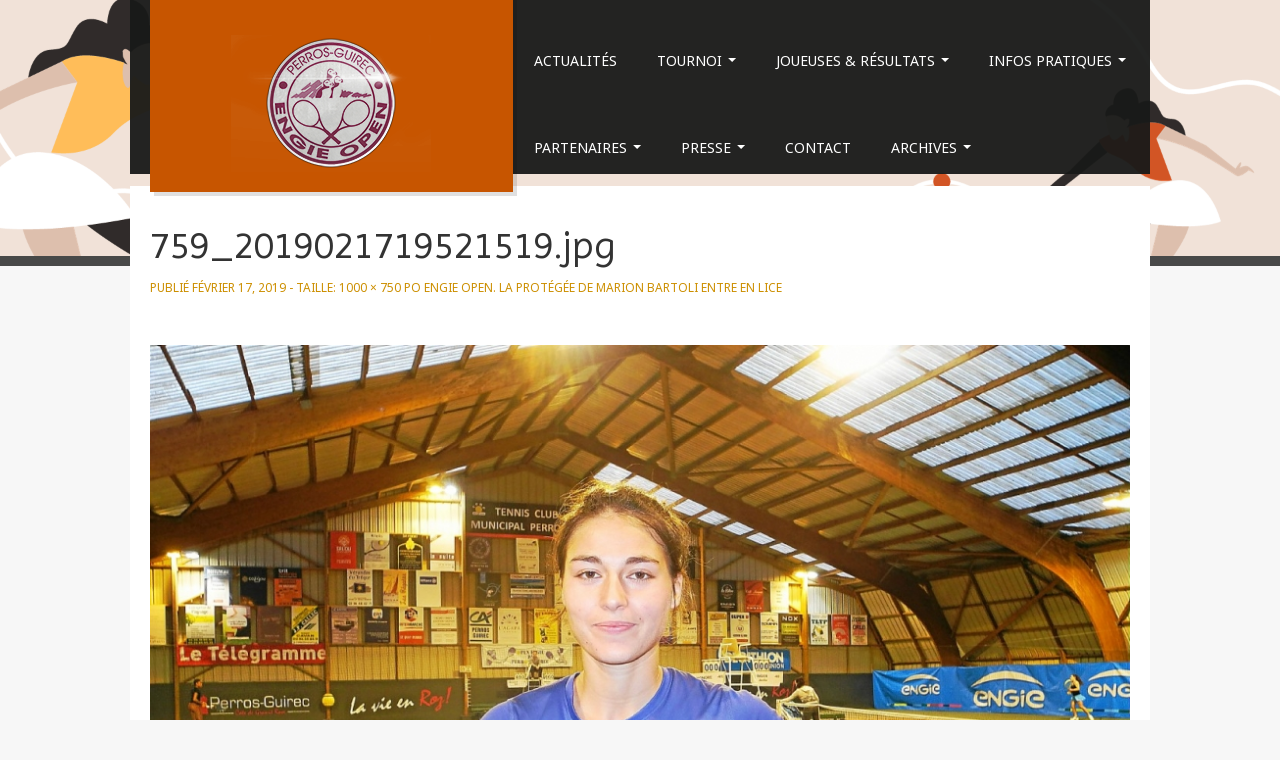

--- FILE ---
content_type: text/html; charset=UTF-8
request_url: http://tournoi-perros-guirec.com/engie-open-la-protegee-de-marion-bartoli-entre-en-lice/759_2019021719521519-jpg/
body_size: 9377
content:
<!DOCTYPE html>
<!--[if lt IE 7]>
<html class="ie ie6 lte9 lte8 lte7" lang="fr-FR">
<![endif]-->
<!--[if IE 7]>
<html class="ie ie7 lte9 lte8 lte7" lang="fr-FR">
<![endif]-->
<!--[if IE 8]>
<html class="ie ie8 lte9 lte8" lang="fr-FR">
<![endif]-->
<!--[if IE 9]>
<html class="ie ie9" lang="fr-FR">
<![endif]-->
<!--[if gt IE 9]>
<html lang="fr-FR"> <![endif]-->
<!--[if !IE]><!-->
<html lang="fr-FR">
<!--<![endif]-->
<head>
	<meta charset="UTF-8"/>
	<meta name="viewport" content="initial-scale=1.0; maximum-scale=3.0; width=device-width"/>

	<link rel="profile" href="http://gmpg.org/xfn/11"/>
	<link rel="pingback" href="http://tournoi-perros-guirec.com/xmlrpc.php"/>

	<!-- IE6-8 support of HTML5 elements -->
	<!--[if lt IE 9]>
	<script src="http://tournoi-perros-guirec.com/wp-content/themes/fine/inc/js/html5.js" type="text/javascript"></script>
	<![endif]-->

	<meta name='robots' content='index, follow, max-image-preview:large, max-snippet:-1, max-video-preview:-1' />

	<!-- This site is optimized with the Yoast SEO plugin v21.6 - https://yoast.com/wordpress/plugins/seo/ -->
	<title>759_2019021719521519.jpg - Engie Open :: Perros-Guirec</title>
	<link rel="canonical" href="http://tournoi-perros-guirec.com/engie-open-la-protegee-de-marion-bartoli-entre-en-lice/759_2019021719521519-jpg/" />
	<meta property="og:locale" content="fr_FR" />
	<meta property="og:type" content="article" />
	<meta property="og:title" content="759_2019021719521519.jpg - Engie Open :: Perros-Guirec" />
	<meta property="og:description" content="Pauline Courcoux profite du tournoi perrosien pour rendre visite à sa famille" />
	<meta property="og:url" content="http://tournoi-perros-guirec.com/engie-open-la-protegee-de-marion-bartoli-entre-en-lice/759_2019021719521519-jpg/" />
	<meta property="og:site_name" content="Engie Open :: Perros-Guirec" />
	<meta property="og:image" content="http://tournoi-perros-guirec.com/engie-open-la-protegee-de-marion-bartoli-entre-en-lice/759_2019021719521519-jpg" />
	<meta property="og:image:width" content="1000" />
	<meta property="og:image:height" content="750" />
	<meta property="og:image:type" content="image/jpeg" />
	<script type="application/ld+json" class="yoast-schema-graph">{"@context":"https://schema.org","@graph":[{"@type":"WebPage","@id":"http://tournoi-perros-guirec.com/engie-open-la-protegee-de-marion-bartoli-entre-en-lice/759_2019021719521519-jpg/","url":"http://tournoi-perros-guirec.com/engie-open-la-protegee-de-marion-bartoli-entre-en-lice/759_2019021719521519-jpg/","name":"759_2019021719521519.jpg - Engie Open :: Perros-Guirec","isPartOf":{"@id":"http://tournoi-perros-guirec.com/#website"},"primaryImageOfPage":{"@id":"http://tournoi-perros-guirec.com/engie-open-la-protegee-de-marion-bartoli-entre-en-lice/759_2019021719521519-jpg/#primaryimage"},"image":{"@id":"http://tournoi-perros-guirec.com/engie-open-la-protegee-de-marion-bartoli-entre-en-lice/759_2019021719521519-jpg/#primaryimage"},"thumbnailUrl":"http://tournoi-perros-guirec.com/wp-content/uploads/2019/02/pauline-courcoux-170219.jpg","datePublished":"2019-02-17T21:29:10+00:00","dateModified":"2019-02-17T21:29:10+00:00","breadcrumb":{"@id":"http://tournoi-perros-guirec.com/engie-open-la-protegee-de-marion-bartoli-entre-en-lice/759_2019021719521519-jpg/#breadcrumb"},"inLanguage":"fr-FR","potentialAction":[{"@type":"ReadAction","target":["http://tournoi-perros-guirec.com/engie-open-la-protegee-de-marion-bartoli-entre-en-lice/759_2019021719521519-jpg/"]}]},{"@type":"ImageObject","inLanguage":"fr-FR","@id":"http://tournoi-perros-guirec.com/engie-open-la-protegee-de-marion-bartoli-entre-en-lice/759_2019021719521519-jpg/#primaryimage","url":"http://tournoi-perros-guirec.com/wp-content/uploads/2019/02/pauline-courcoux-170219.jpg","contentUrl":"http://tournoi-perros-guirec.com/wp-content/uploads/2019/02/pauline-courcoux-170219.jpg","width":1000,"height":750},{"@type":"BreadcrumbList","@id":"http://tournoi-perros-guirec.com/engie-open-la-protegee-de-marion-bartoli-entre-en-lice/759_2019021719521519-jpg/#breadcrumb","itemListElement":[{"@type":"ListItem","position":1,"name":"Home","item":"http://tournoi-perros-guirec.com/"},{"@type":"ListItem","position":2,"name":"Engie Open. La protégée de Marion Bartoli entre en lice","item":"https://tournoi-perros-guirec.com/engie-open-la-protegee-de-marion-bartoli-entre-en-lice/"},{"@type":"ListItem","position":3,"name":"759_2019021719521519.jpg"}]},{"@type":"WebSite","@id":"http://tournoi-perros-guirec.com/#website","url":"http://tournoi-perros-guirec.com/","name":"Engie Open :: Perros-Guirec","description":"Tournoi Engie Open de Perros Guirec inscrit sur le Circuit National des Grands tournoi de tennis féminin","potentialAction":[{"@type":"SearchAction","target":{"@type":"EntryPoint","urlTemplate":"http://tournoi-perros-guirec.com/?s={search_term_string}"},"query-input":"required name=search_term_string"}],"inLanguage":"fr-FR"}]}</script>
	<!-- / Yoast SEO plugin. -->


<link rel="alternate" type="application/rss+xml" title="Engie Open :: Perros-Guirec &raquo; Flux" href="http://tournoi-perros-guirec.com/feed/" />
<link rel="alternate" type="application/rss+xml" title="Engie Open :: Perros-Guirec &raquo; Flux des commentaires" href="http://tournoi-perros-guirec.com/comments/feed/" />
<script type="text/javascript">
/* <![CDATA[ */
window._wpemojiSettings = {"baseUrl":"https:\/\/s.w.org\/images\/core\/emoji\/14.0.0\/72x72\/","ext":".png","svgUrl":"https:\/\/s.w.org\/images\/core\/emoji\/14.0.0\/svg\/","svgExt":".svg","source":{"concatemoji":"http:\/\/tournoi-perros-guirec.com\/wp-includes\/js\/wp-emoji-release.min.js?ver=6.4.7"}};
/*! This file is auto-generated */
!function(i,n){var o,s,e;function c(e){try{var t={supportTests:e,timestamp:(new Date).valueOf()};sessionStorage.setItem(o,JSON.stringify(t))}catch(e){}}function p(e,t,n){e.clearRect(0,0,e.canvas.width,e.canvas.height),e.fillText(t,0,0);var t=new Uint32Array(e.getImageData(0,0,e.canvas.width,e.canvas.height).data),r=(e.clearRect(0,0,e.canvas.width,e.canvas.height),e.fillText(n,0,0),new Uint32Array(e.getImageData(0,0,e.canvas.width,e.canvas.height).data));return t.every(function(e,t){return e===r[t]})}function u(e,t,n){switch(t){case"flag":return n(e,"\ud83c\udff3\ufe0f\u200d\u26a7\ufe0f","\ud83c\udff3\ufe0f\u200b\u26a7\ufe0f")?!1:!n(e,"\ud83c\uddfa\ud83c\uddf3","\ud83c\uddfa\u200b\ud83c\uddf3")&&!n(e,"\ud83c\udff4\udb40\udc67\udb40\udc62\udb40\udc65\udb40\udc6e\udb40\udc67\udb40\udc7f","\ud83c\udff4\u200b\udb40\udc67\u200b\udb40\udc62\u200b\udb40\udc65\u200b\udb40\udc6e\u200b\udb40\udc67\u200b\udb40\udc7f");case"emoji":return!n(e,"\ud83e\udef1\ud83c\udffb\u200d\ud83e\udef2\ud83c\udfff","\ud83e\udef1\ud83c\udffb\u200b\ud83e\udef2\ud83c\udfff")}return!1}function f(e,t,n){var r="undefined"!=typeof WorkerGlobalScope&&self instanceof WorkerGlobalScope?new OffscreenCanvas(300,150):i.createElement("canvas"),a=r.getContext("2d",{willReadFrequently:!0}),o=(a.textBaseline="top",a.font="600 32px Arial",{});return e.forEach(function(e){o[e]=t(a,e,n)}),o}function t(e){var t=i.createElement("script");t.src=e,t.defer=!0,i.head.appendChild(t)}"undefined"!=typeof Promise&&(o="wpEmojiSettingsSupports",s=["flag","emoji"],n.supports={everything:!0,everythingExceptFlag:!0},e=new Promise(function(e){i.addEventListener("DOMContentLoaded",e,{once:!0})}),new Promise(function(t){var n=function(){try{var e=JSON.parse(sessionStorage.getItem(o));if("object"==typeof e&&"number"==typeof e.timestamp&&(new Date).valueOf()<e.timestamp+604800&&"object"==typeof e.supportTests)return e.supportTests}catch(e){}return null}();if(!n){if("undefined"!=typeof Worker&&"undefined"!=typeof OffscreenCanvas&&"undefined"!=typeof URL&&URL.createObjectURL&&"undefined"!=typeof Blob)try{var e="postMessage("+f.toString()+"("+[JSON.stringify(s),u.toString(),p.toString()].join(",")+"));",r=new Blob([e],{type:"text/javascript"}),a=new Worker(URL.createObjectURL(r),{name:"wpTestEmojiSupports"});return void(a.onmessage=function(e){c(n=e.data),a.terminate(),t(n)})}catch(e){}c(n=f(s,u,p))}t(n)}).then(function(e){for(var t in e)n.supports[t]=e[t],n.supports.everything=n.supports.everything&&n.supports[t],"flag"!==t&&(n.supports.everythingExceptFlag=n.supports.everythingExceptFlag&&n.supports[t]);n.supports.everythingExceptFlag=n.supports.everythingExceptFlag&&!n.supports.flag,n.DOMReady=!1,n.readyCallback=function(){n.DOMReady=!0}}).then(function(){return e}).then(function(){var e;n.supports.everything||(n.readyCallback(),(e=n.source||{}).concatemoji?t(e.concatemoji):e.wpemoji&&e.twemoji&&(t(e.twemoji),t(e.wpemoji)))}))}((window,document),window._wpemojiSettings);
/* ]]> */
</script>
<link rel='stylesheet' id='xyz_cfm_short_code_style-css' href='http://tournoi-perros-guirec.com/wp-content/plugins/contact-form-manager/css/xyz_cfm_shortcode_style.css?ver=6.4.7' type='text/css' media='all' />
<link rel='stylesheet' id='xyz_jquery_ui_style-css' href='http://tournoi-perros-guirec.com/wp-content/plugins/contact-form-manager/css/jquery-ui.css?ver=6.4.7' type='text/css' media='all' />
<style id='wp-emoji-styles-inline-css' type='text/css'>

	img.wp-smiley, img.emoji {
		display: inline !important;
		border: none !important;
		box-shadow: none !important;
		height: 1em !important;
		width: 1em !important;
		margin: 0 0.07em !important;
		vertical-align: -0.1em !important;
		background: none !important;
		padding: 0 !important;
	}
</style>
<link rel='stylesheet' id='wp-block-library-css' href='http://tournoi-perros-guirec.com/wp-includes/css/dist/block-library/style.min.css?ver=6.4.7' type='text/css' media='all' />
<style id='classic-theme-styles-inline-css' type='text/css'>
/*! This file is auto-generated */
.wp-block-button__link{color:#fff;background-color:#32373c;border-radius:9999px;box-shadow:none;text-decoration:none;padding:calc(.667em + 2px) calc(1.333em + 2px);font-size:1.125em}.wp-block-file__button{background:#32373c;color:#fff;text-decoration:none}
</style>
<style id='global-styles-inline-css' type='text/css'>
body{--wp--preset--color--black: #000000;--wp--preset--color--cyan-bluish-gray: #abb8c3;--wp--preset--color--white: #ffffff;--wp--preset--color--pale-pink: #f78da7;--wp--preset--color--vivid-red: #cf2e2e;--wp--preset--color--luminous-vivid-orange: #ff6900;--wp--preset--color--luminous-vivid-amber: #fcb900;--wp--preset--color--light-green-cyan: #7bdcb5;--wp--preset--color--vivid-green-cyan: #00d084;--wp--preset--color--pale-cyan-blue: #8ed1fc;--wp--preset--color--vivid-cyan-blue: #0693e3;--wp--preset--color--vivid-purple: #9b51e0;--wp--preset--color--gray: #777;--wp--preset--color--light-gray: #f5f5f5;--wp--preset--color--blue: #0286cf;--wp--preset--color--legacy: #b6b6b6;--wp--preset--color--red: #c80a00;--wp--preset--color--text: #333333;--wp--preset--color--link: #cc5600;--wp--preset--color--hover: #ba3e2e;--wp--preset--gradient--vivid-cyan-blue-to-vivid-purple: linear-gradient(135deg,rgba(6,147,227,1) 0%,rgb(155,81,224) 100%);--wp--preset--gradient--light-green-cyan-to-vivid-green-cyan: linear-gradient(135deg,rgb(122,220,180) 0%,rgb(0,208,130) 100%);--wp--preset--gradient--luminous-vivid-amber-to-luminous-vivid-orange: linear-gradient(135deg,rgba(252,185,0,1) 0%,rgba(255,105,0,1) 100%);--wp--preset--gradient--luminous-vivid-orange-to-vivid-red: linear-gradient(135deg,rgba(255,105,0,1) 0%,rgb(207,46,46) 100%);--wp--preset--gradient--very-light-gray-to-cyan-bluish-gray: linear-gradient(135deg,rgb(238,238,238) 0%,rgb(169,184,195) 100%);--wp--preset--gradient--cool-to-warm-spectrum: linear-gradient(135deg,rgb(74,234,220) 0%,rgb(151,120,209) 20%,rgb(207,42,186) 40%,rgb(238,44,130) 60%,rgb(251,105,98) 80%,rgb(254,248,76) 100%);--wp--preset--gradient--blush-light-purple: linear-gradient(135deg,rgb(255,206,236) 0%,rgb(152,150,240) 100%);--wp--preset--gradient--blush-bordeaux: linear-gradient(135deg,rgb(254,205,165) 0%,rgb(254,45,45) 50%,rgb(107,0,62) 100%);--wp--preset--gradient--luminous-dusk: linear-gradient(135deg,rgb(255,203,112) 0%,rgb(199,81,192) 50%,rgb(65,88,208) 100%);--wp--preset--gradient--pale-ocean: linear-gradient(135deg,rgb(255,245,203) 0%,rgb(182,227,212) 50%,rgb(51,167,181) 100%);--wp--preset--gradient--electric-grass: linear-gradient(135deg,rgb(202,248,128) 0%,rgb(113,206,126) 100%);--wp--preset--gradient--midnight: linear-gradient(135deg,rgb(2,3,129) 0%,rgb(40,116,252) 100%);--wp--preset--font-size--small: 13px;--wp--preset--font-size--medium: 20px;--wp--preset--font-size--large: 36px;--wp--preset--font-size--x-large: 42px;--wp--preset--spacing--20: 0.44rem;--wp--preset--spacing--30: 0.67rem;--wp--preset--spacing--40: 1rem;--wp--preset--spacing--50: 1.5rem;--wp--preset--spacing--60: 2.25rem;--wp--preset--spacing--70: 3.38rem;--wp--preset--spacing--80: 5.06rem;--wp--preset--shadow--natural: 6px 6px 9px rgba(0, 0, 0, 0.2);--wp--preset--shadow--deep: 12px 12px 50px rgba(0, 0, 0, 0.4);--wp--preset--shadow--sharp: 6px 6px 0px rgba(0, 0, 0, 0.2);--wp--preset--shadow--outlined: 6px 6px 0px -3px rgba(255, 255, 255, 1), 6px 6px rgba(0, 0, 0, 1);--wp--preset--shadow--crisp: 6px 6px 0px rgba(0, 0, 0, 1);}:where(.is-layout-flex){gap: 0.5em;}:where(.is-layout-grid){gap: 0.5em;}body .is-layout-flow > .alignleft{float: left;margin-inline-start: 0;margin-inline-end: 2em;}body .is-layout-flow > .alignright{float: right;margin-inline-start: 2em;margin-inline-end: 0;}body .is-layout-flow > .aligncenter{margin-left: auto !important;margin-right: auto !important;}body .is-layout-constrained > .alignleft{float: left;margin-inline-start: 0;margin-inline-end: 2em;}body .is-layout-constrained > .alignright{float: right;margin-inline-start: 2em;margin-inline-end: 0;}body .is-layout-constrained > .aligncenter{margin-left: auto !important;margin-right: auto !important;}body .is-layout-constrained > :where(:not(.alignleft):not(.alignright):not(.alignfull)){max-width: var(--wp--style--global--content-size);margin-left: auto !important;margin-right: auto !important;}body .is-layout-constrained > .alignwide{max-width: var(--wp--style--global--wide-size);}body .is-layout-flex{display: flex;}body .is-layout-flex{flex-wrap: wrap;align-items: center;}body .is-layout-flex > *{margin: 0;}body .is-layout-grid{display: grid;}body .is-layout-grid > *{margin: 0;}:where(.wp-block-columns.is-layout-flex){gap: 2em;}:where(.wp-block-columns.is-layout-grid){gap: 2em;}:where(.wp-block-post-template.is-layout-flex){gap: 1.25em;}:where(.wp-block-post-template.is-layout-grid){gap: 1.25em;}.has-black-color{color: var(--wp--preset--color--black) !important;}.has-cyan-bluish-gray-color{color: var(--wp--preset--color--cyan-bluish-gray) !important;}.has-white-color{color: var(--wp--preset--color--white) !important;}.has-pale-pink-color{color: var(--wp--preset--color--pale-pink) !important;}.has-vivid-red-color{color: var(--wp--preset--color--vivid-red) !important;}.has-luminous-vivid-orange-color{color: var(--wp--preset--color--luminous-vivid-orange) !important;}.has-luminous-vivid-amber-color{color: var(--wp--preset--color--luminous-vivid-amber) !important;}.has-light-green-cyan-color{color: var(--wp--preset--color--light-green-cyan) !important;}.has-vivid-green-cyan-color{color: var(--wp--preset--color--vivid-green-cyan) !important;}.has-pale-cyan-blue-color{color: var(--wp--preset--color--pale-cyan-blue) !important;}.has-vivid-cyan-blue-color{color: var(--wp--preset--color--vivid-cyan-blue) !important;}.has-vivid-purple-color{color: var(--wp--preset--color--vivid-purple) !important;}.has-black-background-color{background-color: var(--wp--preset--color--black) !important;}.has-cyan-bluish-gray-background-color{background-color: var(--wp--preset--color--cyan-bluish-gray) !important;}.has-white-background-color{background-color: var(--wp--preset--color--white) !important;}.has-pale-pink-background-color{background-color: var(--wp--preset--color--pale-pink) !important;}.has-vivid-red-background-color{background-color: var(--wp--preset--color--vivid-red) !important;}.has-luminous-vivid-orange-background-color{background-color: var(--wp--preset--color--luminous-vivid-orange) !important;}.has-luminous-vivid-amber-background-color{background-color: var(--wp--preset--color--luminous-vivid-amber) !important;}.has-light-green-cyan-background-color{background-color: var(--wp--preset--color--light-green-cyan) !important;}.has-vivid-green-cyan-background-color{background-color: var(--wp--preset--color--vivid-green-cyan) !important;}.has-pale-cyan-blue-background-color{background-color: var(--wp--preset--color--pale-cyan-blue) !important;}.has-vivid-cyan-blue-background-color{background-color: var(--wp--preset--color--vivid-cyan-blue) !important;}.has-vivid-purple-background-color{background-color: var(--wp--preset--color--vivid-purple) !important;}.has-black-border-color{border-color: var(--wp--preset--color--black) !important;}.has-cyan-bluish-gray-border-color{border-color: var(--wp--preset--color--cyan-bluish-gray) !important;}.has-white-border-color{border-color: var(--wp--preset--color--white) !important;}.has-pale-pink-border-color{border-color: var(--wp--preset--color--pale-pink) !important;}.has-vivid-red-border-color{border-color: var(--wp--preset--color--vivid-red) !important;}.has-luminous-vivid-orange-border-color{border-color: var(--wp--preset--color--luminous-vivid-orange) !important;}.has-luminous-vivid-amber-border-color{border-color: var(--wp--preset--color--luminous-vivid-amber) !important;}.has-light-green-cyan-border-color{border-color: var(--wp--preset--color--light-green-cyan) !important;}.has-vivid-green-cyan-border-color{border-color: var(--wp--preset--color--vivid-green-cyan) !important;}.has-pale-cyan-blue-border-color{border-color: var(--wp--preset--color--pale-cyan-blue) !important;}.has-vivid-cyan-blue-border-color{border-color: var(--wp--preset--color--vivid-cyan-blue) !important;}.has-vivid-purple-border-color{border-color: var(--wp--preset--color--vivid-purple) !important;}.has-vivid-cyan-blue-to-vivid-purple-gradient-background{background: var(--wp--preset--gradient--vivid-cyan-blue-to-vivid-purple) !important;}.has-light-green-cyan-to-vivid-green-cyan-gradient-background{background: var(--wp--preset--gradient--light-green-cyan-to-vivid-green-cyan) !important;}.has-luminous-vivid-amber-to-luminous-vivid-orange-gradient-background{background: var(--wp--preset--gradient--luminous-vivid-amber-to-luminous-vivid-orange) !important;}.has-luminous-vivid-orange-to-vivid-red-gradient-background{background: var(--wp--preset--gradient--luminous-vivid-orange-to-vivid-red) !important;}.has-very-light-gray-to-cyan-bluish-gray-gradient-background{background: var(--wp--preset--gradient--very-light-gray-to-cyan-bluish-gray) !important;}.has-cool-to-warm-spectrum-gradient-background{background: var(--wp--preset--gradient--cool-to-warm-spectrum) !important;}.has-blush-light-purple-gradient-background{background: var(--wp--preset--gradient--blush-light-purple) !important;}.has-blush-bordeaux-gradient-background{background: var(--wp--preset--gradient--blush-bordeaux) !important;}.has-luminous-dusk-gradient-background{background: var(--wp--preset--gradient--luminous-dusk) !important;}.has-pale-ocean-gradient-background{background: var(--wp--preset--gradient--pale-ocean) !important;}.has-electric-grass-gradient-background{background: var(--wp--preset--gradient--electric-grass) !important;}.has-midnight-gradient-background{background: var(--wp--preset--gradient--midnight) !important;}.has-small-font-size{font-size: var(--wp--preset--font-size--small) !important;}.has-medium-font-size{font-size: var(--wp--preset--font-size--medium) !important;}.has-large-font-size{font-size: var(--wp--preset--font-size--large) !important;}.has-x-large-font-size{font-size: var(--wp--preset--font-size--x-large) !important;}
.wp-block-navigation a:where(:not(.wp-element-button)){color: inherit;}
:where(.wp-block-post-template.is-layout-flex){gap: 1.25em;}:where(.wp-block-post-template.is-layout-grid){gap: 1.25em;}
:where(.wp-block-columns.is-layout-flex){gap: 2em;}:where(.wp-block-columns.is-layout-grid){gap: 2em;}
.wp-block-pullquote{font-size: 1.5em;line-height: 1.6;}
</style>
<link rel='stylesheet' id='fancybox-css' href='http://tournoi-perros-guirec.com/wp-content/plugins/easy-fancybox/fancybox/1.5.4/jquery.fancybox.min.css?ver=6.4.7' type='text/css' media='screen' />
<style id='fancybox-inline-css' type='text/css'>
#fancybox-outer{background:#fff}#fancybox-content{background:#fff;border-color:#fff;color:inherit;}
</style>
<link rel='stylesheet' id='bootstrap-style-css' href='http://tournoi-perros-guirec.com/wp-content/themes/fine/cyberchimps/lib/bootstrap/css/bootstrap.min.css?ver=2.0.4' type='text/css' media='all' />
<link rel='stylesheet' id='bootstrap-responsive-style-css' href='http://tournoi-perros-guirec.com/wp-content/themes/fine/cyberchimps/lib/bootstrap/css/bootstrap-responsive.min.css?ver=2.0.4' type='text/css' media='all' />
<link rel='stylesheet' id='font-awesome-css' href='http://tournoi-perros-guirec.com/wp-content/themes/fine/cyberchimps/lib/css/font-awesome.min.css?ver=6.4.7' type='text/css' media='all' />
<link rel='stylesheet' id='cyberchimps_responsive-css' href='http://tournoi-perros-guirec.com/wp-content/themes/fine/cyberchimps/lib/bootstrap/css/cyberchimps-responsive.min.css?ver=1.0' type='text/css' media='all' />
<link rel='stylesheet' id='core-style-css' href='http://tournoi-perros-guirec.com/wp-content/themes/fine/cyberchimps/lib/css/core.css?ver=1.0' type='text/css' media='all' />
<link rel='stylesheet' id='style-css' href='http://tournoi-perros-guirec.com/wp-content/themes/fine/style.css?ver=1.0' type='text/css' media='all' />
<link rel='stylesheet' id='elements_style-css' href='http://tournoi-perros-guirec.com/wp-content/themes/fine/elements/lib/css/elements.css?ver=6.4.7' type='text/css' media='all' />
<script type="text/javascript" src="http://tournoi-perros-guirec.com/wp-includes/js/jquery/jquery.min.js?ver=3.7.1" id="jquery-core-js"></script>
<script type="text/javascript" src="http://tournoi-perros-guirec.com/wp-includes/js/jquery/jquery-migrate.min.js?ver=3.4.1" id="jquery-migrate-js"></script>
<script type="text/javascript" src="http://tournoi-perros-guirec.com/wp-content/themes/fine/cyberchimps/lib/js/gallery-lightbox.min.js?ver=1.0" id="gallery-lightbox-js"></script>
<script type="text/javascript" src="http://tournoi-perros-guirec.com/wp-content/themes/fine/cyberchimps/lib/js/jquery.slimbox.min.js?ver=1.0" id="slimbox-js"></script>
<script type="text/javascript" src="http://tournoi-perros-guirec.com/wp-content/themes/fine/cyberchimps/lib/js/jquery.jcarousel.min.js?ver=1.0" id="jcarousel-js"></script>
<script type="text/javascript" src="http://tournoi-perros-guirec.com/wp-content/themes/fine/cyberchimps/lib/js/jquery.mobile.custom.min.js?ver=6.4.7" id="jquery-mobile-touch-js"></script>
<script type="text/javascript" src="http://tournoi-perros-guirec.com/wp-content/themes/fine/cyberchimps/lib/js/swipe-call.min.js?ver=6.4.7" id="slider-call-js"></script>
<script type="text/javascript" src="http://tournoi-perros-guirec.com/wp-content/themes/fine/cyberchimps/lib/js/core.min.js?ver=6.4.7" id="core-js-js"></script>
<script type="text/javascript" src="http://tournoi-perros-guirec.com/wp-content/themes/fine/elements/lib/js/elements.min.js?ver=6.4.7" id="elements_js-js"></script>
<link rel="https://api.w.org/" href="http://tournoi-perros-guirec.com/wp-json/" /><link rel="alternate" type="application/json" href="http://tournoi-perros-guirec.com/wp-json/wp/v2/media/6245" /><link rel="EditURI" type="application/rsd+xml" title="RSD" href="http://tournoi-perros-guirec.com/xmlrpc.php?rsd" />
<meta name="generator" content="WordPress 6.4.7" />
<link rel='shortlink' href='http://tournoi-perros-guirec.com/?p=6245' />
<link rel="alternate" type="application/json+oembed" href="http://tournoi-perros-guirec.com/wp-json/oembed/1.0/embed?url=http%3A%2F%2Ftournoi-perros-guirec.com%2Fengie-open-la-protegee-de-marion-bartoli-entre-en-lice%2F759_2019021719521519-jpg%2F" />
<link rel="alternate" type="text/xml+oembed" href="http://tournoi-perros-guirec.com/wp-json/oembed/1.0/embed?url=http%3A%2F%2Ftournoi-perros-guirec.com%2Fengie-open-la-protegee-de-marion-bartoli-entre-en-lice%2F759_2019021719521519-jpg%2F&#038;format=xml" />
<style type="text/css">.ie8 .container {max-width: 1020px;width:auto;}</style>
	<style type="text/css">
		body {
		background-color: #f7f7f7;background-image: none;		}
	</style>
	
	<style type="text/css" media="all">
		
		
			</style>

		<style type="text/css" media="all">
						body {
			 font-size : 14px;
			 font-family : "Noto Sans", Arial, sans-serif;
			 font-weight : normal;
						}

												.container {
			 max-width : 1020px;
						}

			
						h1, h2, h3, h4, h5, h6 {
			font-family : "Imprima", Helvetica, Arial, sans-serif;
						}

			
		</style>
		
</head>

<body class="attachment attachment-template-default single single-attachment postid-6245 attachmentid-6245 attachment-jpeg cc-responsive">

<div class="full-width-container header-full-width">

	
	<img class="header-image" src="http://tournoi-perros-guirec.com/wp-content/uploads/2023/12/header_tennis.png" alt="Image" />

	<div class="header-container">

		<div class="container">

			
			<div class="container-fluid">

				<div id="header_nav_container">

					<div class="row-fluid">

						<div class="span4">
								<header id="cc-header" class="row-fluid">
		<div class="span7">
					<div id="logo">
			<a href="http://tournoi-perros-guirec.com" title="Engie Open :: Perros-Guirec"><img src="http://tournoi-perros-guirec.com/wp-content/uploads/2014/07/logo_web25.png" alt="Engie Open :: Perros-Guirec"></a>
		</div>
			</div>
	</header>
						</div>
						<!-- span3 -->
						<div class="span8">
							
							<nav id="navigation" class="row-fluid" role="navigation">
								<div class="main-navigation navbar">
									<div class="navbar-inner">
										<div class="container">
																						<div class="nav-collapse collapse">
																								<div class="menu-tournoi-engie-open-container"><ul id="menu-tournoi-engie-open" class="nav"><li id="menu-item-6293" class="menu-item menu-item-type-taxonomy menu-item-object-category menu-item-6293"><a href="http://tournoi-perros-guirec.com/category/uncategorized/">Actualités</a></li>
<li id="menu-item-7" class="menu-item menu-item-type-custom menu-item-object-custom menu-item-home menu-item-has-children dropdown menu-item-7" data-dropdown="dropdown"><a href="http://tournoi-perros-guirec.com" class="dropdown-toggle">Tournoi <b class="caret"></b> </a>
<ul class="dropdown-menu">
	<li id="menu-item-1117" class="menu-item menu-item-type-custom menu-item-object-custom menu-item-1117"><a href="http://tournoi-perros-guirec.com/wp-content/uploads/2025/01/ABOUT_ENGIE2025-1.pdf">Renseignements</a></li>
	<li id="menu-item-11" class="menu-item menu-item-type-custom menu-item-object-custom menu-item-11"><a href="https://tournoi-perros-guirec.com/wp-content/uploads/2025/02/Prog2025.pdf">Programme</a></li>
	<li id="menu-item-12" class="menu-item menu-item-type-custom menu-item-object-custom menu-item-home menu-item-has-children grandchild menu-item-12"><a href="http://tournoi-perros-guirec.com">Affiches</a>
	<ul>
		<li id="menu-item-7638" class="menu-item menu-item-type-post_type menu-item-object-page menu-item-7638"><a href="http://tournoi-perros-guirec.com/affiche-2025/">Affiche 2025</a></li>
		<li id="menu-item-7351" class="menu-item menu-item-type-post_type menu-item-object-page menu-item-7351"><a href="http://tournoi-perros-guirec.com/affiche-2024/">Affiche 2024</a></li>
		<li id="menu-item-7248" class="menu-item menu-item-type-post_type menu-item-object-page menu-item-7248"><a href="http://tournoi-perros-guirec.com/affiche-2023/">Affiche 2023</a></li>
		<li id="menu-item-6769" class="menu-item menu-item-type-post_type menu-item-object-page menu-item-6769"><a href="http://tournoi-perros-guirec.com/affiche-2022/">Affiche 2022</a></li>
		<li id="menu-item-6426" class="menu-item menu-item-type-post_type menu-item-object-page menu-item-6426"><a href="http://tournoi-perros-guirec.com/affiche-2020-2/">Affiche 2020</a></li>
		<li id="menu-item-6017" class="menu-item menu-item-type-post_type menu-item-object-page menu-item-6017"><a href="http://tournoi-perros-guirec.com/affiche-2019-2/">Affiche 2019</a></li>
		<li id="menu-item-5418" class="menu-item menu-item-type-custom menu-item-object-custom menu-item-5418"><a target="_blank" href="http://tournoi-perros-guirec.com/wp-content/uploads/2018/01/AFFICHE-2018.jpg">Affiche 2018</a></li>
		<li id="menu-item-3584" class="menu-item menu-item-type-custom menu-item-object-custom menu-item-3584"><a target="_blank" href="http://tournoi-perros-guirec.com/wp-content/uploads/2017/01/AFFICHE-2017.jpg">Affiche 2017</a></li>
		<li id="menu-item-1974" class="menu-item menu-item-type-custom menu-item-object-custom menu-item-1974"><a target="_blank" href="http://tournoi-perros-guirec.com/wp-content/uploads/2015/12/AFFICHE-2016.jpg">Affiche 2016</a></li>
		<li id="menu-item-1758" class="menu-item menu-item-type-custom menu-item-object-custom menu-item-1758"><a target="_blank" href="http://tournoi-perros-guirec.com/wp-content/uploads/2015/02/Affiche_CNGT2015.jpg">Affiche 2015</a></li>
		<li id="menu-item-1102" class="menu-item menu-item-type-custom menu-item-object-custom menu-item-1102"><a target="_blank" href="http://tournoi-perros-guirec.com/wp-content/uploads/2014/01/AFFICHE_CNGT2014.jpg">Affiche 2014</a></li>
		<li id="menu-item-15" class="menu-item menu-item-type-custom menu-item-object-custom menu-item-15"><a target="_blank" href="http://tcmp.free.fr/Images/Open%20feminin%202013/AFFICHE%202013%20small.jpg">Affiche 2013</a></li>
		<li id="menu-item-16" class="menu-item menu-item-type-custom menu-item-object-custom menu-item-16"><a target="_blank" href="http://tcmp.free.fr/Images/Open%20feminin%202012/AFFICHE%202012%20BD.jpg">Affiche 2012</a></li>
		<li id="menu-item-17" class="menu-item menu-item-type-custom menu-item-object-custom menu-item-17"><a target="_blank" href="http://tcmp.free.fr/Images/Open%20feminin%202011/AfficheSmall%202011%20.JPG">Affiche 2011</a></li>
	</ul>
</li>
</ul>
</li>
<li id="menu-item-8" class="menu-item menu-item-type-custom menu-item-object-custom menu-item-has-children dropdown menu-item-8" data-dropdown="dropdown"><a href="https://tournoi-perros-guirec.com/wp-content/uploads/2025/02/Resultats2025-1.pdf" class="dropdown-toggle">Joueuses &#038; Résultats <b class="caret"></b> </a>
<ul class="dropdown-menu">
	<li id="menu-item-19" class="menu-item menu-item-type-custom menu-item-object-custom menu-item-has-children grandchild menu-item-19"><a target="_blank" href="https://tournoi-perros-guirec.com/wp-content/uploads/2025/02/Resultats2025Final.pdf">Résultats</a>
	<ul>
		<li id="menu-item-7613" class="menu-item menu-item-type-custom menu-item-object-custom menu-item-7613"><a href="https://tournoi-perros-guirec.com/wp-content/uploads/2024/03/Tableau_2024.pdf">Tableau final 2024</a></li>
		<li id="menu-item-7250" class="menu-item menu-item-type-custom menu-item-object-custom menu-item-7250"><a href="http://tournoi-perros-guirec.com/wp-content/uploads/2023/04/Tableau.pdf">Tableau final 2023</a></li>
		<li id="menu-item-6898" class="menu-item menu-item-type-custom menu-item-object-custom menu-item-6898"><a target="_blank" href="http://tournoi-perros-guirec.com/wp-content/uploads/2022/02/Tableau_2022_Final1.pdf">Tableau final 2022</a></li>
		<li id="menu-item-6777" class="menu-item menu-item-type-custom menu-item-object-custom menu-item-6777"><a href="http://tournoi-perros-guirec.com/wp-content/uploads/2022/01/Palmarès-2020.pdf">Palmarès 2020</a></li>
		<li id="menu-item-6779" class="menu-item menu-item-type-custom menu-item-object-custom menu-item-6779"><a href="http://tournoi-perros-guirec.com/wp-content/uploads/2022/01/tableaufinal2020.pdf">Tableau final 2020</a></li>
		<li id="menu-item-6454" class="menu-item menu-item-type-custom menu-item-object-custom menu-item-6454"><a href="http://tournoi-perros-guirec.com/wp-content/uploads/2019/02/PalmaresENGIE2019.pdf">Palmarès 2019</a></li>
		<li id="menu-item-6367" class="menu-item menu-item-type-custom menu-item-object-custom menu-item-6367"><a href="http://tournoi-perros-guirec.com/wp-content/uploads/2019/02/tableaux-5.pdf">Tableaux 2019 &#8211; Tableau Final</a></li>
		<li id="menu-item-5683" class="menu-item menu-item-type-custom menu-item-object-custom menu-item-5683"><a href="http://tournoi-perros-guirec.com/wp-content/uploads/2018/03/PalmaresENGIE2018.pdf">Palmarès 2018</a></li>
		<li id="menu-item-24" class="menu-item menu-item-type-custom menu-item-object-custom menu-item-24"><a href="http://tournoi-perros-guirec.com/wp-content/uploads/2017/02/ScoreMercredi22.pdf">Palmarès 2017</a></li>
		<li id="menu-item-2163" class="menu-item menu-item-type-custom menu-item-object-custom menu-item-2163"><a href="http://tournoi-perros-guirec.com/wp-content/uploads/2016/03/tableaux_CNGT_2016.pdf">Résultats 2016</a></li>
		<li id="menu-item-1915" class="menu-item menu-item-type-custom menu-item-object-custom menu-item-1915"><a href="http://tournoi-perros-guirec.com/wp-content/uploads/2015/03/tableaux2015.pdf">Résultats 2015</a></li>
		<li id="menu-item-1481" class="menu-item menu-item-type-custom menu-item-object-custom menu-item-1481"><a href="http://tournoi-perros-guirec.com/wp-content/uploads/2014/11/Tableaux2014.pdf">Résultats 2014</a></li>
		<li id="menu-item-25" class="menu-item menu-item-type-custom menu-item-object-custom menu-item-25"><a target="_blank" href="http://tournoi-perros-guirec.com/wp-content/uploads/2013/03/Tableau-2013.pdf">Résultats 2013</a></li>
		<li id="menu-item-26" class="menu-item menu-item-type-custom menu-item-object-custom menu-item-26"><a target="_blank" href="http://tournoi-perros-guirec.com/files/Resultat2012.pdf">Résultats 2012</a></li>
		<li id="menu-item-27" class="menu-item menu-item-type-custom menu-item-object-custom menu-item-27"><a target="_blank" href="http://tournoi-perros-guirec.com/files/Resultat2011.pdf">Résultats 2011</a></li>
	</ul>
</li>
	<li id="menu-item-18" class="menu-item menu-item-type-custom menu-item-object-custom menu-item-home menu-item-has-children grandchild menu-item-18"><a href="http://tournoi-perros-guirec.com">Joueuses</a>
	<ul>
		<li id="menu-item-7642" class="menu-item menu-item-type-post_type menu-item-object-page menu-item-7642"><a href="http://tournoi-perros-guirec.com/album-photos-2025/">Album photos 2025</a></li>
		<li id="menu-item-7406" class="menu-item menu-item-type-post_type menu-item-object-page menu-item-7406"><a href="http://tournoi-perros-guirec.com/album-photos-2024/">Album photos 2024</a></li>
		<li id="menu-item-6960" class="menu-item menu-item-type-post_type menu-item-object-page menu-item-6960"><a href="http://tournoi-perros-guirec.com/album-photos-2023/">Album photos 2023</a></li>
		<li id="menu-item-3391" class="menu-item menu-item-type-post_type menu-item-object-page menu-item-3391"><a href="http://tournoi-perros-guirec.com/album-photos-2016/">Album photos 2016</a></li>
		<li id="menu-item-1834" class="menu-item menu-item-type-post_type menu-item-object-page menu-item-1834"><a href="http://tournoi-perros-guirec.com/album-photos-2015/">Album photos 2015</a></li>
		<li id="menu-item-1566" class="menu-item menu-item-type-post_type menu-item-object-page menu-item-1566"><a href="http://tournoi-perros-guirec.com/album-photos-2014/">Album photos 2014</a></li>
		<li id="menu-item-22" class="menu-item menu-item-type-custom menu-item-object-custom menu-item-22"><a target="_blank" href="http://tournoi-perros-guirec.com/wp-content/uploads/2013/03/Album-2013-BD.pdf">Album photos 2013</a></li>
		<li id="menu-item-23" class="menu-item menu-item-type-custom menu-item-object-custom menu-item-23"><a target="_blank" href="http://tournoi-perros-guirec.com/files/Album2012.pdf">Album photos 2012</a></li>
	</ul>
</li>
</ul>
</li>
<li id="menu-item-9" class="menu-item menu-item-type-custom menu-item-object-custom menu-item-home menu-item-has-children dropdown menu-item-9" data-dropdown="dropdown"><a href="http://tournoi-perros-guirec.com" class="dropdown-toggle">Infos pratiques <b class="caret"></b> </a>
<ul class="dropdown-menu">
	<li id="menu-item-28" class="menu-item menu-item-type-custom menu-item-object-custom menu-item-28"><a target="_blank" href="http://www.perros-guirec.fr/">Ville de Perros-Guirec</a></li>
	<li id="menu-item-36" class="menu-item menu-item-type-post_type menu-item-object-page menu-item-36"><a href="http://tournoi-perros-guirec.com/archives-2/acces-au-site/">Accès au site</a></li>
	<li id="menu-item-35" class="menu-item menu-item-type-post_type menu-item-object-page menu-item-35"><a href="http://tournoi-perros-guirec.com/restauration2/">Restauration</a></li>
	<li id="menu-item-34" class="menu-item menu-item-type-post_type menu-item-object-page menu-item-34"><a href="http://tournoi-perros-guirec.com/archives-2/hebergement/">Hébergement</a></li>
</ul>
</li>
<li id="menu-item-1755" class="menu-item menu-item-type-custom menu-item-object-custom menu-item-home menu-item-has-children dropdown menu-item-1755" data-dropdown="dropdown"><a href="http://tournoi-perros-guirec.com" class="dropdown-toggle">Partenaires <b class="caret"></b> </a>
<ul class="dropdown-menu">
	<li id="menu-item-6790" class="menu-item menu-item-type-post_type menu-item-object-page menu-item-6790"><a href="http://tournoi-perros-guirec.com/nos-partenaires/">Nos Partenaires</a></li>
</ul>
</li>
<li id="menu-item-10" class="menu-item menu-item-type-custom menu-item-object-custom menu-item-home menu-item-has-children dropdown menu-item-10" data-dropdown="dropdown"><a href="http://tournoi-perros-guirec.com" class="dropdown-toggle">Presse <b class="caret"></b> </a>
<ul class="dropdown-menu">
	<li id="menu-item-41" class="menu-item menu-item-type-custom menu-item-object-custom menu-item-has-children grandchild menu-item-41"><a target="_blank" href="http://tournoi-perros-guirec.com/tv-video/‎">Tv / Vidéo</a>
	<ul>
		<li id="menu-item-6456" class="menu-item menu-item-type-custom menu-item-object-custom menu-item-6456"><a target="_blank" href="http://tournoi-perros-guirec.com/wp-content/uploads/2020/02/20200201_JulieGervais_Message_ENGIEOPEN2020.mp4">Vidéo Engie Open 2020</a></li>
		<li id="menu-item-6374" class="menu-item menu-item-type-custom menu-item-object-custom menu-item-6374"><a target="_blank" href="https://www.facebook.com/watch/?v=595989620869897&amp;t=9">Vidéo ENGIE Open 2019</a></li>
		<li id="menu-item-3642" class="menu-item menu-item-type-post_type menu-item-object-page menu-item-3642"><a target="_blank" href="http://tournoi-perros-guirec.com/video-tournoi-engie-open-2017/">Vidéo Tebeo 1 Tournoi Engie Open 2017</a></li>
		<li id="menu-item-3784" class="menu-item menu-item-type-post_type menu-item-object-page menu-item-3784"><a target="_blank" href="http://tournoi-perros-guirec.com/video-tebeo-2-tournoi-engie-open-2017/">Vidéo Tebeo 2 tournoi Engie Open 2017</a></li>
		<li id="menu-item-1468" class="menu-item menu-item-type-post_type menu-item-object-page menu-item-1468"><a target="_blank" href="http://tournoi-perros-guirec.com/video-tournoi-gdf-suez-2014/">Vidéo Tournoi GDF Suez 2014</a></li>
		<li id="menu-item-879" class="menu-item menu-item-type-post_type menu-item-object-page menu-item-879"><a target="_blank" href="http://tournoi-perros-guirec.com/tv-video/video-tournoi-gdf-suez-de-perros-guirec-2012/">Vidéo Tournoi GDF Suez 2012</a></li>
	</ul>
</li>
	<li id="menu-item-1476" class="menu-item menu-item-type-custom menu-item-object-custom menu-item-home menu-item-has-children grandchild menu-item-1476"><a href="http://tournoi-perros-guirec.com">Audio</a>
	<ul>
		<li id="menu-item-7251" class="menu-item menu-item-type-custom menu-item-object-custom menu-item-7251"><a href="http://tournoi-perros-guirec.com/wp-content/uploads/2023/02/20230220-Interview-Erven-Leon.mp3">Millenium 2023 &#8211; Interview Erven Leon</a></li>
		<li id="menu-item-7252" class="menu-item menu-item-type-custom menu-item-object-custom menu-item-7252"><a href="http://tournoi-perros-guirec.com/wp-content/uploads/2023/02/20230220-Interview-Laurent-Frot-.mp3">Millenium 2023 &#8211; Interview Laurent Frot</a></li>
		<li id="menu-item-7253" class="menu-item menu-item-type-custom menu-item-object-custom menu-item-7253"><a href="http://tournoi-perros-guirec.com/wp-content/uploads/2023/02/20230221-Interview-mr-Bottorel.mp3">Millenium 2023 &#8211; Interview Olivier Bothorel</a></li>
		<li id="menu-item-7254" class="menu-item menu-item-type-custom menu-item-object-custom menu-item-7254"><a href="http://tournoi-perros-guirec.com/wp-content/uploads/2023/02/20230221-Interview-Mr-Piriou-.mp3">Millenium 2023 &#8211; Interview Pascal Piriou</a></li>
		<li id="menu-item-7255" class="menu-item menu-item-type-custom menu-item-object-custom menu-item-7255"><a href="http://tournoi-perros-guirec.com/wp-content/uploads/2023/02/20230221-Interview-Mr-Ramos.mp3">Millenium 2023 &#8211; Interview Sebastien Ramos</a></li>
		<li id="menu-item-7256" class="menu-item menu-item-type-custom menu-item-object-custom menu-item-7256"><a href="http://tournoi-perros-guirec.com/wp-content/uploads/2023/02/20230221-Interview-Mr-Labrot.mp3">Millenium 2023 &#8211; Interview Philippe Labrot</a></li>
		<li id="menu-item-6376" class="menu-item menu-item-type-custom menu-item-object-custom menu-item-6376"><a href="http://tournoi-perros-guirec.com/wp-content/uploads/2019/02/Millénium2019-julie-gervais.mp3">Millénium 2019 &#8211; Interview Julie Gervais</a></li>
		<li id="menu-item-6378" class="menu-item menu-item-type-custom menu-item-object-custom menu-item-6378"><a href="http://tournoi-perros-guirec.com/wp-content/uploads/2019/02/Millénium2019-marguet-ligue.mp3">Millénium 2019 &#8211; Interview Tony Marquet LBT</a></li>
		<li id="menu-item-6380" class="menu-item menu-item-type-custom menu-item-object-custom menu-item-6380"><a href="http://tournoi-perros-guirec.com/wp-content/uploads/2019/02/Millénium2019-Philippe-Labro-Directeur-Du-Tournoi-Engie-Open-Perros-Guirec.mp3">Millénium 2018 &#8211; Interview Philippe Labrot Co-directeur ENGIE Open</a></li>
		<li id="menu-item-42" class="menu-item menu-item-type-custom menu-item-object-custom menu-item-42"><a href="http://tournoi-perros-guirec.com/audio">Millenium 2013</a></li>
	</ul>
</li>
	<li id="menu-item-1477" class="menu-item menu-item-type-custom menu-item-object-custom menu-item-home menu-item-has-children grandchild menu-item-1477"><a href="http://tournoi-perros-guirec.com">Revues de Presse</a>
	<ul>
		<li id="menu-item-1479" class="menu-item menu-item-type-custom menu-item-object-custom menu-item-1479"><a href="http://tournoi-perros-guirec.com/wp-content/uploads/2014/11/RevuedePresse2014.pdf">Revue de presse 2014</a></li>
		<li id="menu-item-952" class="menu-item menu-item-type-custom menu-item-object-custom menu-item-952"><a target="_blank" href="http://tournoi-perros-guirec.com/wp-content/uploads/2013/03/Revue-de-presse-2013-BD.pdf">Revue de presse 2013</a></li>
		<li id="menu-item-44" class="menu-item menu-item-type-custom menu-item-object-custom menu-item-44"><a target="_blank" href="http://tournoi-perros-guirec.com/files/DossierPresseGDFSuez2012.pdf">Revue de presse 2012</a></li>
		<li id="menu-item-45" class="menu-item menu-item-type-custom menu-item-object-custom menu-item-45"><a target="_blank" href="http://tournoi-perros-guirec.com/files/DossierPresseGDFSuez2011.pdf">Revue de presse 2011</a></li>
	</ul>
</li>
</ul>
</li>
<li id="menu-item-37" class="menu-item menu-item-type-post_type menu-item-object-page menu-item-37"><a href="http://tournoi-perros-guirec.com/archives-2/contact/">Contact</a></li>
<li id="menu-item-997" class="menu-item menu-item-type-post_type menu-item-object-page menu-item-has-children dropdown menu-item-997" data-dropdown="dropdown"><a href="http://tournoi-perros-guirec.com/archives-2/" class="dropdown-toggle">Archives <b class="caret"></b> </a>
<ul class="dropdown-menu">
	<li id="menu-item-7835" class="menu-item menu-item-type-taxonomy menu-item-object-category menu-item-7835"><a href="http://tournoi-perros-guirec.com/category/2025/">2025</a></li>
	<li id="menu-item-7611" class="menu-item menu-item-type-taxonomy menu-item-object-category menu-item-7611"><a href="http://tournoi-perros-guirec.com/category/2024/">2024</a></li>
	<li id="menu-item-7258" class="menu-item menu-item-type-taxonomy menu-item-object-category menu-item-7258"><a href="http://tournoi-perros-guirec.com/category/2023/">2023</a></li>
	<li id="menu-item-6818" class="menu-item menu-item-type-taxonomy menu-item-object-category menu-item-6818"><a href="http://tournoi-perros-guirec.com/category/2022/">2022</a></li>
	<li id="menu-item-6815" class="menu-item menu-item-type-taxonomy menu-item-object-category menu-item-6815"><a href="http://tournoi-perros-guirec.com/category/2021/">2021</a></li>
	<li id="menu-item-6816" class="menu-item menu-item-type-taxonomy menu-item-object-category menu-item-6816"><a href="http://tournoi-perros-guirec.com/category/2020/">2020</a></li>
	<li id="menu-item-6414" class="menu-item menu-item-type-taxonomy menu-item-object-category menu-item-6414"><a href="http://tournoi-perros-guirec.com/category/2019/">2019</a></li>
	<li id="menu-item-6196" class="menu-item menu-item-type-taxonomy menu-item-object-category menu-item-6196"><a href="http://tournoi-perros-guirec.com/category/2018/">2018</a></li>
	<li id="menu-item-5532" class="menu-item menu-item-type-taxonomy menu-item-object-category menu-item-5532"><a href="http://tournoi-perros-guirec.com/category/2017/">2017</a></li>
	<li id="menu-item-3788" class="menu-item menu-item-type-taxonomy menu-item-object-category menu-item-3788"><a href="http://tournoi-perros-guirec.com/category/2016/">2016</a></li>
	<li id="menu-item-3786" class="menu-item menu-item-type-taxonomy menu-item-object-category menu-item-3786"><a href="http://tournoi-perros-guirec.com/category/2015/">2015</a></li>
	<li id="menu-item-3787" class="menu-item menu-item-type-taxonomy menu-item-object-category menu-item-3787"><a href="http://tournoi-perros-guirec.com/category/2014/">2014</a></li>
	<li id="menu-item-3785" class="menu-item menu-item-type-taxonomy menu-item-object-category menu-item-3785"><a href="http://tournoi-perros-guirec.com/category/2013/">2013</a></li>
</ul>
</li>
</ul></div>																							</div>
										<!-- collapse -->

										<!-- .btn-navbar is used as the toggle for collapsed navbar content -->
											<a class="btn btn-navbar" data-toggle="collapse" data-target=".nav-collapse">
												<span class="icon-bar"></span>
												<span class="icon-bar"></span>
												<span class="icon-bar"></span>
											</a>
																				</div>
										<!-- container -->
									</div>
									<!-- .navbar-inner .row-fluid -->
								</div>
								<!-- main-navigation navbar -->
							</nav>
							<!-- #navigation -->

													</div>
						<!-- span9 -->
					</div>
					<!-- row fluid -->
				</div>
				<!-- header nav container -->

			</div>
			<!-- container-fluid -->
		</div>
		<!-- container -->
	</div>
	<!-- header container -->
</div>
<!--container full width -->
<div class="container">
	<div id="wrapper" class="container-fluid">

	<div id="image_page" class="container-full-width">

		<div class="container">

			<div class="container-fluid">

				
				<div id="container" class="row-fluid">

					
					<div id="content" class=" span12">

						
						
							<article id="post-6245" class="post-6245 attachment type-attachment status-inherit hentry">
								<header class="entry-header">
									<h1 class="entry-title">759_2019021719521519.jpg</h1>

									<div class="entry-meta">
										Publié <span class="entry-date"><time class="entry-date" datetime="2019-02-17T22:29:10+01:00">février 17, 2019</time></span> - Taille: <a href="http://tournoi-perros-guirec.com/wp-content/uploads/2019/02/pauline-courcoux-170219.jpg" title="Link to full-size image">1000 &times; 750</a> po <a href="http://tournoi-perros-guirec.com/engie-open-la-protegee-de-marion-bartoli-entre-en-lice/" title="Return to Engie Open. La protégée de Marion Bartoli entre en lice" rel="gallery">Engie Open. La protégée de Marion Bartoli entre en lice</a>																			</div>
									<!-- .entry-meta -->

									<nav id="image-navigation" class="row-fluid">
										<div class="span6">
											<div class="previous-image"></div>
										</div>
										<div class="span6">
											<div class="next-image alignright"></div>
										</div>
									</nav>
									<!-- #image-navigation -->
								</header>
								<!-- .entry-header -->

								<div class="entry-content">

									<div class="entry-attachment">
										<div class="attachment">

											<a href="" title="759_2019021719521519.jpg" rel="attachment"><img width="1000" height="750" src="http://tournoi-perros-guirec.com/wp-content/uploads/2019/02/pauline-courcoux-170219.jpg" class="attachment-1200x1200 size-1200x1200" alt="" decoding="async" srcset="http://tournoi-perros-guirec.com/wp-content/uploads/2019/02/pauline-courcoux-170219.jpg 1000w, http://tournoi-perros-guirec.com/wp-content/uploads/2019/02/pauline-courcoux-170219-300x225.jpg 300w" sizes="(max-width: 1000px) 100vw, 1000px" /></a>
										</div>
										<!-- .attachment -->

																			</div>
									<!-- .entry-attachment -->

									<p>Pauline Courcoux profite du tournoi perrosien pour rendre visite à sa famille</p>
									
								</div>
								<!-- .entry-content -->

																<div class="row-fluid gallery-pagination">
									<div class="span6 previous-image">
																					<a href="http://tournoi-perros-guirec.com/engie-open-la-protegee-de-marion-bartoli-entre-en-lice/759_2019021719521519-jpg/"><img width="150" height="150" src="http://tournoi-perros-guirec.com/wp-content/uploads/2019/02/pauline-courcoux-170219-150x150.jpg" class="attachment-thumbnail size-thumbnail" alt="" decoding="async" /></a>
																			</div>
									<!-- span6 -->

									<div class="span6 next-image">
										

--- FILE ---
content_type: text/css
request_url: http://tournoi-perros-guirec.com/wp-content/themes/fine/style.css?ver=1.0
body_size: 6759
content:
/*
 * Theme Name: Fine
 * Theme URI: http://cyberchimps.com/fine/
 * Author: CyberChimps
 * Author URI: http://www.cyberchimps.com/
 * Description: Fine Free is a Gutenberg Compatible Responsive WordPress theme offering a fun, easy-to-use Drag & Drop system that adds amazing new functionality to your WordPress website. Featuring responsive touch friendly theme options that work well on any device, this fully SEO optimized WordPress themes has dynamic sidebar layouts and per-page dynamic templates. It is powered by WordPress, Twitter Bootstrap, HTML5, and CSS3. The theme now comes up with contact form element for the homepage. For Support - <a href="https://cyberchimps.com/forum/free/fine/"> Support forum</a> (https://cyberchimps.com/forum/free/fine/).
 * Version: 1.7
 * Tags: two-columns, right-sidebar, custom-background, custom-colors, custom-menu, featured-images, post-formats, theme-options, sticky-post, full-width-template, blog, portfolio, threaded-comments
 * Text Domain: fine
 * License: GNU General Public License version 3
 * License URI: http://www.opensource.org/licenses/gpl-license.php GPL v3.0 (or later)
*/

/********************************************************************************************************************/
/******************************************** FONTS *****************************************************************/
/********************************************************************************************************************/

@import url(//fonts.googleapis.com/css?family=Noto+Sans:400,700|Imprima);

/********************************************************************************************************************/
/******************************************** MAIN HTML STYLES ******************************************************/
/********************************************************************************************************************/

body {
	color: #555555;
	word-wrap: break-word;
}

@media (max-width: 767px) {
	body {
		padding-right: 0;
		padding-left: 0;
	}
}

a {
	color: #cc5600;
	-webkit-transition: all .3s;
	-moz-transition: all .3s;
	-ms-transition: all .3s;
	-o-transition: all .3s;
	transition: all .3s;
}

a:hover {
	color: #ba3e2e;
}

h1, h2, h3, h4, h5, h6 {
	margin-bottom: 15px;
	color: #333333;
	font-weight: 400;
}

table .label {
	padding: 7px;
	background: none;
	text-shadow: none;
	line-height: normal;
}

tr {
	border-bottom: 1px solid #cccccc;
}

td {
	padding: 8px;
}

dt {
	margin-top: 5px;
	margin-bottom: 5px;
	margin-left: 26px;
	font-weight: bold;
}

dd {
	margin-bottom: 15px;
	margin-left: 26px;
}

ul, ol {
	margin: 0 0 10px 0;
}

ol, ul {
	margin-left: 21px;
	list-style-position: inside;
}

ol li, ul li {
	line-height: 1.6em;
}

pre {
	-moz-border-radius: 0;
	border-radius: 0;
}

code {
	white-space: pre-wrap;
}

header {
	margin-top: 15px;
	margin-bottom: 15px;
}

.clear {
	clear: both;
}

.clear-right {
	clear: right;
}

.clear-left {
	clear: left;
}

/********************************************************************************************************************/
/******************************************** HEADER ****************************************************************/
/********************************************************************************************************************/

.full-width-container {
	width: 100%;
}

.full-width-container.header-full-width {
	position: relative;
	margin-bottom: 40px;
}

.full-width-container .header-image {
	min-height: 165px;
	max-height: 500px;
	width: 100%;
	border-bottom: 10px solid #484948;
}

.full-width-container .header-container {
	position: absolute;
	top: 0;
	z-index: 10000;
	width: 100%;
}

.full-width-container #header_nav_container {
	background-color: rgba(25, 26, 25, 0.95);
}

.full-width-container .header-image-caption {
	position: absolute;
	bottom: 0;
	left: 0;
	padding: 30px 0;
	width: 100%;
	background-color: #000000;
	background-color: rgba(0, 0, 0, 0.75);
	color: #eeeeee;
}

.full-width-container .header-image-caption {
	font-size: 20px;
}

header#cc-header .span7, header#cc-header .span5 {
	margin-left: 0;
	width: 100%;
	text-align: center;
}

/*======================================= SOCIAL ==============================================*/

header #social {
	width: 100%;

}

header #social div {
	width: 100%;
	text-align: center;
}

header #social a.symbol {
	float: none;
	width: 20px;
	height: 20px;
	font-size: 1em;
}

/*======================================= DETAILS =============================================*/

#header_nav_container .span4 {
	position: relative;
}

header#cc-header.row-fluid {
	position: absolute;
	top: -15px;
	display: block;
	margin: 0 0 0 20px;
	padding: 50px 20px 20px;
	max-width: 100%;
	background-color: #c75500;
	-webkit-box-shadow: 4px 4px 0 rgba(0, 0, 0, 0.12);
	-moz-box-shadow: 4px 4px 0 rgba(0, 0, 0, 0.12);
	box-shadow: 4px 4px 0 rgba(0, 0, 0, 0.12);
	font-family: Imprima, Helvetica, Arial, sans-serif;
	line-height: 1.5em;
}

header#cc-header.row-fluid .span7 a {
	color: #eeeeee;
}

h2.site-title {

}

h2.site-description {
	color: #ffffff;
	text-shadow: 2px 2px 2px rgb(156, 66, 0);
}

h2.site-title a {
	color: #ffffff;
	text-shadow: 2px 2px 2px rgb(156, 66, 0);
	word-wrap: break-word;
	font-weight: bold;
	font-size: 1.6em;
	font-size: 3vw;
}

h2.site-title a:hover {
	text-decoration: none;
	opacity: .8;
}

.contact_details {
	color: #ffffff;
	text-shadow: 2px 2px 2px rgb(156, 66, 0);
	font-size: 1.5em;
}

header#cc-header .span5 div.blog-description p {
	color: #eeeeee;
	font-size: 1.1em;
}

/*======================================= SEARCH ===============================================*/

header #search #searchform {
	float: none;
}

header #search #searchform .search-query {
	position: relative;
	z-index: 1;
	/*  -webkit-border-radius: 1px;
		-moz-border-radius: 1px;
		border-radius: 1px;*/
	margin-bottom: 0;
	padding: 0 8px;
	font-weight: normal;
	font-size: 11px;
	font-family: "Noto Sans", Helvetica, Arial, sans-serif;
	line-height: 2em;
}

/*==================================== MEDIA QUERIES ===========================================*/

@media (max-width: 979px) {

	header#cc-header.row-fluid {
		padding: 20px 20px 20px;
	}

	.full-width-container #header_nav_container {
		padding: 10px;
		background: rgba(0, 0, 0, 0.7)
	}

	#header_nav_container .span3, #header_nav_container .span9 {
		margin-left: 0;
		width: 100%;
	}

	#cc-header {
		margin: 0;
	}
}

@media (max-width: 767px) {
	.full-width-container.header-full-width {
		position: relative;
		padding: 0px 0px 0;
	}

	.full-width-container .header-image {
		border-bottom: none;
	}

	.full-width-container .header-container {
		position: static;
	}

	.full-width-container #header_nav_container {
		background: #333333;
	}

	#header_nav_container .span4 {
		position: absolute;
		top: 0;
		left: 0;
		width: 31.914893617021278%;
	}

	h2.site-title {
		font-size: 1em;
	}

	h2.site-title a{
		font-size: 1.2em;
		font-size: 5vw;
	}
	h2.site-title{
		line-height: 30px;
	}

	header#cc-header.row-fluid {
		padding: 30px 10px 10px;
	}

	.container #wrapper {
		position: static;
		margin: 0;
	}

	#navigation .main-navigation.navbar {
		margin-left: 0;
	}

	.main-navigation .navbar-inner .nav {
		margin-left: 0;
	}
}

@media (max-width: 480px) {

	header#cc-header.row-fluid {
		position: static;
		display: block;
		margin: 0px;
		padding: 5px 20px 20px;
		box-sizing: border-box;
	}

	h2.site-title a{
		font-size: 1em;
		font-size: 6vw;
	}
	h2.site-title{
		line-height: 20px;
	}
	#header_nav_container .span4 {
		padding: 0 20px;
		width: 100%;
	}
	#social {
		margin-top: 7px;
	}
}

/********************************************************************************************************************/
/******************************************** MENU ******************************************************************/
/********************************************************************************************************************/
@media( min-width: 768px ){
	#navigation {
	    margin-left: -35px;
	}
}

.main-navigation.navbar {
	margin-bottom: 0;
	margin-left: 30px;
}

.main-navigation .navbar-inner {
	padding: 0;
	border: none;
	-webkit-border-radius: 1px;
	border-radius: 1px;
	background: transparent;
	/*z-index: 1000;
	position: relative;*/
	-webkit-box-shadow: none;
	-moz-box-shadow: none;
	box-shadow: none;
	filter: none;
}

.main-navigation .nav {
	margin-left: 40px;
	width: 100%;
}

.main-navigation .nav > li {
	margin: 0;
}

.main-navigation .nav > li > a {
	padding: 50px 20px 15px;
	background: none;
	color: #ffffff;
	text-transform: uppercase;
	text-shadow: none;
}

.main-navigation .nav > li > a:hover {
	background-color: #c75400;
	color: #ffffff;
}

.navbar .nav > .active > a, .navbar .nav > .active > a:hover, .navbar .nav > .active > a:focus, .navbar .nav li.dropdown.open > .dropdown-toggle, .navbar .nav li.dropdown.active > .dropdown-toggle, .navbar .nav li.dropdown.open.active > .dropdown-toggle, .navbar .nav > li.current-menu-ancestor, .navbar .nav > li.current_page_item {
	position: relative;
	background-color: #c75400;
	-webkit-box-shadow: none;
	-moz-box-shadow: none;
	box-shadow: none;
	color: #ffffff;
	text-decoration: none;
}

.main-navigation .nav li ul li ul {
	margin-left: 0;
	list-style: none;
}

.main-navigation .nav li ul li ul li a {
	padding-left: 24px;
}

.main-navigation .nav li ul li ul li ul li a {
	padding-left: 30px;
}

.main-navigation .nav li.dropdown:hover ul.dropdown-menu {
	display: block;
	margin-top: 0;
}

.main-navigation .nav li ul li a:hover {
	background: none;
	color: #c75400;
}

.dropdown-menu .active > a, .dropdown-menu .active > a:hover {
	outline: 0;
	background-color: transparent;
	background-image: none;
	color: #c75400;
	text-decoration: none;
	filter: none;
}

#navigation #searchform {
	margin-right: 15px;
}

.current-menu-ancestor.dropdown {
	background-color: transparent;
}

.navbar .nav > li.current-menu-ancestor > a {
	color: #ffffff;
}

.navbar .nav li.dropdown > .dropdown-toggle .caret, .navbar .nav li.dropdown.open > .dropdown-toggle .caret, .navbar .nav li.dropdown.active > .dropdown-toggle .caret, .navbar .nav li.dropdown.open.active > .dropdown-toggle .caret, .navbar .nav li.dropdown > a:hover .caret {
	border-top-color: #ffffff;
	border-bottom-color: #ffffff;
}

@media (max-width: 979px) {
	.navbar .btn-navbar {
		border-color: #d03c29 #d03c29 #ba3e2e;
		border-color: rgba(0, 0, 0, 0.1) rgba(0, 0, 0, 0.1) rgba(0, 0, 0, 0.25);
		background: repeat-x #c75400;
		filter: progid:DXImageTransform.Microsoft.gradient(startColorstr='#f2513c', endColorstr='#d03c29', GradientType=0);
		filter: progid:DXImageTransform.Microsoft.gradient(enabled=false);
	}

	.navbar .btn-navbar:hover, .navbar .btn-navbar:active, .navbar .btn-navbar.active {
		background: #a64701;
	}

	.nav-collapse .nav > li > a {
		padding-top: 5px;
		padding-bottom: 5px;
	}

	.nav-collapse .nav > li > a, .nav-collapse .dropdown-menu a {
		font-weight: normal;
	}

	.nav-collapse .nav > li > a:hover, .navbar-inverse .nav-collapse .dropdown-menu a:hover {
		background: none;
		color: #c75400;
	}

	.navbar .nav > .active > a, .navbar .nav > .active > a:hover, .navbar .nav > .active > a:focus, .navbar .nav li.dropdown.open > .dropdown-toggle, .navbar .nav li.dropdown.active > .dropdown-toggle, .navbar .nav li.dropdown.open.active > .dropdown-toggle, .navbar .nav > .current-page-ancestor > a, .navbar .nav > .current-menu-ancestor > a, .navbar .nav > li.current_page_item {
		background: none;
		color: #c75400;
	}

	.nav-collapse .nav > li > ul li a {
		color: #ffffff;
	}

	.nav-collapse .dropdown .caret {
		display: none;
	}

	.nav-collapse .dropdown-menu {
		display: block;
	}

	.nav-collapse .dropdown-menu .active > a {
		background-image: none;
		color: #c75400;
	}
}

h4.menu-description {
	margin: 0px;
	color: #bbbbbb;
	font-style: italic;
	font-size: 13px;
}

/********************************************************************************************************************/
/******************************************** MAIN CONTENT **********************************************************/
/********************************************************************************************************************/

.container-fluid {
	padding-right: 0;
	padding-left: 0;
}

#wrapper {
	position: relative;
	z-index: 5;
	margin: -120px 0 40px;
	background: #ffffff;
}

article.page {
	margin-bottom: 40px;
	padding: 0px;
	background: #ffffff;
}

article.post, article.attachment {
	margin-bottom: 0px;
	padding: 30px 0 10px;
}

.entry-content {
	margin: 0 0 15px;
}

.page-header {
	margin-top: 0;
	padding: 0;
	border: none;
}

.featured-image {
	float: left;
	margin-top: 4px;
	margin-bottom: 20px;
	width: 100%;
}

.featured-image img {
	width: 100%;
}

/*==================================== POST AND PAGE CONTENT ===========================================*/

article {
	margin-right: 20px;
	margin-left: 20px;
}

.entry-header {
	margin-top: 0;
}

.entry-summary {
	margin: 10px 0;
}

.postformats {
	float: right;
	margin-top: 12px;
}

blockquote {
	margin: 20px 10px;
	padding: 3px;
	background-color: #cccccc;
}

blockquote p {
	margin: 10px;
}

blockquote cite {
	font-size: 0.9em;
}

blockquote cite:before {
	position: relative;
	top: -2px;
	margin: 0 5px;
	content: ' ̶ ';
}

.page-links {
	clear: both;
}

.more-content {
	margin-bottom: 15px;
	padding: 10px;
}

.more-content a {
	color: #333333;
	font-weight: bold;
}

.more-content a:hover {
	text-decoration: none;
}

.more-content span.more-arrow {
	color: #888888;
}

.previous-post {
	margin-top: 5px;
	margin-bottom: 0;
	padding-bottom: 0;
	text-align: left;
}

.next-post {
	margin-top: 5px;
	margin-bottom: 0;
	padding-bottom: 0;
	text-align: right;
}

/*==================================== TAXONOMY ========================================================*/

h2.entry-title {
	margin: 13px 0 -3px;
	padding: 0;
	text-shadow: none;
	font: 36px/1.3em;
	word-wrap: break-word;
	-ms-word-wrap: break-word;
}

h2.entry-title a {
	color: #cc5700;
}

h2.entry-title a:hover {
	background: #eeeeee;
	color: #cc5700;
	text-decoration: none;
}

article.post p, article.page p {
	font-size: 1.0em;
	line-height: 1.7em;
}

/*==================================== IMAGES ==========================================================*/

.alignnone {
	display: block;
	margin: 5px 20px 20px 0;
}

.aligncenter, div.aligncenter {
	display: block;
	margin: 5px auto 5px auto;
}

.alignright {
	float: right;
	margin: 5px 0 20px 20px;
}

.alignleft {
	float: left;
	margin: 5px 20px 20px 0;
}

.aligncenter {
	display: block;
	margin: 5px auto 5px auto;
}

a img.alignright {
	float: right;
	margin: 5px 0 20px 20px;
}

a img.alignnone {
	margin: 5px 20px 20px 0;
}

a img.alignleft {
	float: left;
	margin: 5px 20px 20px 0;
}

a img.aligncenter {
	display: block;
	margin-right: auto;
	margin-left: auto
}

img.size-full {
	max-width: 100%;
	height: auto;
}

.wp-caption {
	padding: 15px 3px 10px;
	max-width: 96%;
	border: 1px solid #f0f0f0; /* Image does not overflow the content area */
	background: #ffffff;
	text-align: center;
}

.wp-caption.alignnone {
	margin: 5px 20px 20px 0;
}

.wp-caption.alignleft {
	margin: 5px 20px 20px 0;
}

.wp-caption.alignright {
	margin: 5px 0 20px 20px;
}

.wp-caption img {
	margin: 0;
	padding: 0;
	max-width: 95%;
	width: auto;
	height: auto;
	border: 0 none;
}

.wp-caption p.wp-caption-text {
	margin: 0;
	padding: 0 4px 5px;
	font-size: 11px;
	line-height: 17px;
}

.caption_title {
	font-size: 16px;
}

.gallery-pagination {
	margin: 20px 0;
}

.gallery-pagination .previous-image a {
	float: left;
}

.gallery-pagination .next-image a {
	float: right;
}

/*==================================== META ============================================================*/

.entry-meta {
	margin-top: 0;
	margin-bottom: 5px;
	color: #cc8f00;
	text-transform: uppercase;
	font: 0.85em "Noto Sans", Helvetica, Arial, sans-serif;
}

.entry-meta a {
	color: #cc8f00;
}

.entry-meta a:hover {
	color: #aaaaaa;
}

footer.entry-meta {
	clear: both;
	padding: 5px;
	background-color: #f1f1f1;
	color: #999999;
	text-transform: none;
	font: .9em Imprima, Helvetica, Arial, sans-serif;
}

footer.entry-meta a {
	color: #b1b1b1;
}

.edit-link {
	margin-bottom: 10px;
}

.edit-link a.post-edit-link {
	padding: 2px 4px;
	-webkit-border-radius: 2px;
	border-radius: 2px;
	background: #888888;
	color: #ffffff;
}

.edit-link a:visited {
	color: #ffffff;
}

.edit-link a:hover {
	color: #cccccc;
	text-decoration: none;
}

.cyberchimps_article_share {
	float: right;
}

/*==================================== COMMENTS ========================================================*/

.page #wrapper #comments {
	background: #ffffff;
}

.comments-area {
	margin-bottom: 40px;
	padding: 0;
}

#comments .navigation {
	padding: 0 0 18px 0;
}

label[for="comment"] {
	display: block;
}

#comments h3#reply-title {
}

ol.commentlist {
	list-style: none;
}

ol.commentlist p {
	clear: left;
	margin-left: 8px;
}

ol.commentlist li.comment {
	padding: 10px;
}

ol.commentlist li.comment div.vcard cite.fn {
	font-style: normal;
}

ol.commentlist li.comment div.vcard img.avatar {
	margin: 0 10px 10px 10px;
}

ol.commentlist li.comment div.comment-meta {
	font-size: 11px;
}

ol.commentlist li.comment div.comment-meta a {
	color: #888888;
}

ol.commentlist li.comment div.reply {
	margin-left: 8px;
	font-size: 11px;
}

ol.commentlist li.comment div.reply a {
	font-weight: bold;
}

ol.commentlist li.comment ul.children {
	margin: 10px 0 0;
	list-style: none;
}

ol.commentlist li.comment ul.children li.depth-2 {
	margin: 0 0 10px 10px;
}

ol.commentlist li.comment ul.children li.depth-3 {
	margin: 0 0 10px 10px;
}

ol.commentlist li.comment ul.children li.depth-4 {
	margin: 0 0 10px 10px;
}

ol.commentlist li.even {
	border: 1px solid #cccccc;
	-moz-border-radius: 4px;
	border-radius: 4px;
	background: #fafafa;
}

ol.commentlist li.odd {
	border: 1px solid #cccccc;
	-moz-border-radius: 4px;
	border-radius: 4px;
	background: #ffffff;
}

.comment, .trackback, .pingback {
	margin: 10px 0 10px 0;
	padding: 10px;
}

.odd {
	background: #f8f8f8;
}

#form-allowed-tags code {
	font-size: 12px;
}

#respond input, #respond textarea {
	overflow: auto;
	margin: 0 5px 5px 0;
}

#respond textarea {
	width: 97%;
	height: 150px;
}

.avatar {
	float: left;
}

/********************************************************************************************************************/
/******************************************** SIDEBAR & WIDGETS *****************************************************/
/********************************************************************************************************************/

#sidebar {
	margin-top: 60px;
}

@media (max-width: 767px) {
	#sidebar {
		margin-right: 20px;
		margin-left: 20px;
	}

	#sidebar .widget-container {
		margin: 30px 0 0;
	}
}

.page #wrapper #sidebar {
	margin-bottom: 40px;
	background: #ffffff;
}

.widget-container {
	margin: 30px 20px 0 0;
	padding: 0;
}

h3.widget-title {
	margin-top: 0;
	margin-bottom: 12px;
	padding-top: 10px;
	padding-bottom: 10px;
	border-top: 3px solid #f1f2f1;
	border-bottom: 3px solid #e5e6e5;
	color: #d19200;
	font: 400 18px/1em Imprima, Helvetica, Arial, sans-serif;
}

.widget-container ul, .widget ul {
	margin-left: 0px;
}

.widget-container ul li, .widget ul li {
	list-style: none;
	font-size: 14px;
	line-height: 1.8em;
}

.widget-container ul li a {
	color: #777777;
}

table#wp-calendar {
	width: 100%;
}

table#wp-calendar th {
	font-size: 14px;
}

table#wp-calendar td {
	padding: 5px 0;
	width: 14.28571428571429%;
	text-align: center;
	font-size: 14px;
}

table#wp-calendar td {
	text-align: center;
}

.widget-container #searchform.pull-right {
	margin-right: 30px;
}

.widget-container #searchform input.input-medium {
	display: inline-block;
	float: none;
	width: 100%;
}

/*==================================== SEARCH FORM ====================================================*/

#searchform {
	margin-bottom: 5px;
}

/********************************************************************************************************************/
/******************************************** FOOTER ****************************************************************/
/********************************************************************************************************************/

section.full-width-container.footer-full-width {
	border-top: 8px solid #4c4d4c;
	background-color: rgb(50, 51, 50);
}

#footer_logo {
	position: relative;
}

#footer_logo header#cc-header.row-fluid {
	position: absolute;
	top: -15px;
	display: block;
	margin: -70px 0 0 0;
	padding: 20px 0 10px;
	max-width: 100%;
	background-color: #c75500;
	-webkit-box-shadow: 4px 4px 0 rgba(0, 0, 0, 0.12);
	-moz-box-shadow: 4px 4px 0 rgba(0, 0, 0, 0.12);
	box-shadow: 4px 4px 0 rgba(0, 0, 0, 0.12);
	font-family: Imprima, Helvetica, Arial, sans-serif;
	line-height: 1.5em;
}

#footer_logo header#cc-header h2 {
	font-size: 24px;
	margin-right: 10px;
	margin-left: 10px;
}

#footer-widgets {
	margin: 40px 0;
}

#footer-widgets .widget-container {
	margin: 0;
	padding: 0 15px;
	border: none;
	background: none;
}

#footer-widget-container h3.widget-title {
	margin-top: 0;
	margin-bottom: 10px;
	padding-top: 0px;
	padding-bottom: 10px;
	border-top: none;
	border-bottom: 1px solid #444444;
	color: #d19200;
	font-weight: 400;
}

.site-footer #copyright {
	float: right;
}

.site-footer #social {
	float: right;
	margin: 10px 0;
}

.site-footer #social a {
	margin-left: 5px;
}

@media (max-width: 767px) {
	.footer-full-width {
		margin-top: 50px;
	}

	#footer_logo.span3 {
		width: 50%;
		margin-top: -75px;
	}

	#footer_logo header#cc-header.row-fluid {
		position: static;
		margin: 0 0 20px 0;
	}

	#after_footer .container {
		padding-right: 20px;
		padding-left: 20px;
	}
}

/********************************************************************************************************************/
/******************************************** WORDPRESS DEFAULTS ****************************************************/
/********************************************************************************************************************/

.sticky {
}

.gallery-caption {
}

.bypostauthor {
}

/********************************************************************************************************************/
/******************************************** ELEMENTS **************************************************************/
/********************************************************************************************************************/

/*==================================== BOXES LIGHT ======================================================*/

#widget_boxes_container .box {
	margin-bottom: 30px;
	padding: 20px 20px 0;
	background: #ffffff;
}

#widget_boxes_container .box p {
	margin-top: 20px;
	text-align: center;
	font-size: 1.1em;
	line-height: 1.5em;
	word-break: normal;
}

#widget_boxes_container .box a {
	display: block;
	width: 100%;
	text-align: center;
}

.box-no-url {
	cursor: default;
}

img.box-image:hover {
	opacity: .8;
}

/* ==================================== PORTFOLIO ================================================== */

#portfolio_lite_section h2 {
	color: #cc5700;
	margin-bottom: 20px;
	text-align: center;
}

#portfolio_lite_section ul {
	margin-left: 0;
}

.portfolio-item img:hover {
	opacity: 0.8;
}
#portfolio_wrap{
	text-align: center;
	margin-bottom: 10px;
}
/*==================================== SLIDER ======================================================*/


/*==================================== BREADCRUMBS =================================================*/

.breadcrumbs {
	margin-bottom: 30px;
	padding: 10px 20px;
	font-size: 1.1em;
}

/*==================================== PAGINATION ==================================================*/

.pagination ul li a {
	background: #ffffff;
}

@media (max-width: 767px) {
	#pagination .container {
		margin-left: 20px;
	}
}


/* To allign custome menu(submenu) in sidebars */
#sidebar .sub-menu
{
	margin-left:5%;
}

/* To allign custome menu(submenu) in footer */
#footer-widgets .sub-menu
{
	margin-left:5%;
}


/* Contact form input width */
.contact_box input[type="text"], .contact_box input[type="email"], .contact_box textarea
{
	width:50%;
}

@media (max-width: 800px) {

	.contact_box input[type="text"], .contact_box input[type="email"], .contact_box textarea
	{
		width:80%;
	}
}

input[type="submit"], input[type="reset"], input[type="button"] {
	margin-top: 20px;
	padding: 10px 15px;
	border: 1px solid #c75500;
	-webkit-border-radius: 1px;
	-moz-border-radius: 1px;
	border-radius: 1px;
	background-color: #c75500;
	color: #ffffff;
}



/*================== Byline Author =====================*/
.entry-meta .avatar
{
	float:none;
}

/*============= Testimonial ==========*/
.fine_main_title{
      margin-top: 80px;
      text-align: center;
      font-size: 1.8em;
  }
  ul.slides {
      margin-left: 0;
  }
  .flexslider .slides > li {
    display: block;
    -webkit-backface-visibility: hidden;
    margin: 0;
    padding: 0;
    list-style: none;
 }
 	.slides.fine_carousel {
    max-width: 100%;
    display: inline-block;
    padding-top: 20px;
    width: auto !important;
}
#testimonial_section .fine_short_desc {
      margin-top: 80px;
}
#testimonial_section {
background: rgba(0, 0, 0, 0.6) none repeat scroll 0% 0%; }
#testimonial_section .img-responsive {
  -webkit-border-radius: 100%;
     -moz-border-radius: 100%;
          border-radius: 100%;
  border: 5px solid #fff; }
#testimonial_section .flexslider {
  background: transparent;
  border: none;
  width: 100%;
  margin: 0 auto;
  left: 0;
  right: 0; }
#testimonial_section .fine_slider_text_img {
  color: #fff; }
  #testimonial_section .fine_slider_text_img li {
    width: auto;
    text-align: center;
}
 #testimonial_section .fine_testimonial_author {
  font-weight: 600;
  font-size: 1.125em; }
#testimonial_section .fine_testimonial_abt_author {
  font-weight: 500;
  margin-bottom: 10%; }
#testimonial_section .after_testimonial_text {
  margin: 25px auto;
  padding: 0;
  max-width: 84px;
  border: 0;
  border-top: solid 2px #cd834a;
  text-align: center;
  background: transparent; }
#testimonial_section #carousel2.flexslider {
  position: absolute;
  top: 100%;
  left: 50%;
  transform: translate(-50%,-50%);
}
#testimonial_section .flex-active-slide img {
  border-color: #cd834a; }
#testimonial_section .flex-active-slide .arrow-top {
  position: absolute;
  border-right: 10px solid transparent;
  border-bottom: 10px solid #e14c3d;
  border-left: 10px solid transparent;
  top: 12px;
  left: 13%; }
#testimonial_section .flex-viewport {
  text-align: center; }
testimonial_section .flexslider .slides {
  padding-bottom: 30px; }
 #testimonial_section{
    color: #fff;
    position: relative;
    font-size: 16px;
}
.fine_main_title{
	color: #fff;
    margin-top: 80px;
    text-align: center;
}
.flex-direction-nav{
    display: none;
}
	/* =============================== Contact Section  ========================== */
.contactus_wrapper{
    padding: 0 0 3% 0;
    color: #fff;
	}
.contactus_wrapper.span12
{
	padding: 0 2% 2%;
	margin: 0 auto;
}

#contact_us input[type="text"], #contact_us textarea{
    width: 96%;
    padding: 10px;
    border: none;
    border-radius: 2px;
    margin-bottom: 12px;
	}
.contact_left_sec{
    font-size: 16px;
    line-height: 1.8;
}
.fa
{
    font-size: 30px;
}
.contact_right_sec input[type="submit"]
{
    background: rgba(0, 0, 0, 0) linear-gradient(to bottom, #cd834a 0%, #9e663d 100%) repeat scroll 0 0;
    text-shadow: 0 -1px 0 rgba(0, 0, 0, 0.25);
    color: #fff;
    font-family: lobster,cursive;
    font-size: 17.5px;
    border: none;
    border-radius: 3px;
    padding: 15px 55px;
    margin: 2% 32%;
	}
.contact_title{
    text-align: center;
    color: #fff;
    padding-top: 20px;
    font-size: 1.8em;
}
	@media all and (max-width: 767px) {
    .contact_left_sec
    {
        text-align: center;
    }
    .contactus_wrapper.span12
    {
        padding: 20px 30px;
    }
    .contact_addr {
    padding-bottom: 10px;
    }
    .fine_testimonial_text{
    padding: 0 20px;
    }
}
/* ========================== Contact details in header  =========================== */
.contact_details{
    font-family: lobster,cursive;
    font-size: 20px;
    letter-spacing: 1px;
}
.contact_details:before{
    font-family: "FontAwesome";
    content: "\f095";
}


.entry-content ol,
.entry-content ul,
.entry-summary ol,
.entry-summary ul{
	margin-left: 2.9em;
}

.entry-content ol.wp-block-gallery,
.entry-content ul.wp-block-gallery,
.entry-summary ol.wp-block-gallery,
.entry-summary ul.wp-block-gallery {
	display: flex;
    flex-wrap: wrap;
    list-style-type: none;
	margin-left: 0;
	margin-right: 0;
}
	audio, canvas, video {
    display: inline-block;
    width: 100%;
}
.wp-block-column p {
    padding: 0 14px;
}
wp-block-gallery .blocks-gallery-item figcaption {
        padding: 40px 0;
}

code, pre {
	font-size: .86em;
}

h1{
	font-size: 2.75em;
	line-height: 1;
}

h2{
	font-size: 2.25em;
	line-height: 1.2;
}

h3{
	font-size: 1.75em;
	line-height: 1.6;
}

h4{
	font-size: 1.25em;
	line-height: 1.14;
}

h5{
	font-size: 1em;
	line-height: 1.43;
}

h6{
	font-size: 0.85em;
	line-height: 1.68;
}


div.wp-block-cover .wp-block-cover-text{
 	position: absolute;
    color: #fff;
    font-size: 2em;
    line-height: 1.25;
    margin-bottom: 0;
    max-width: 610px;
    padding: 14px;
    text-align: center;
    z-index: 1;
    top: 50%;
    left: 50%;
    transform: translate(-50%,-50%);
    width: 100%;
}
div.wp-block-cover.aligncenter {
	clear: both;
}


.has-light-gray-background-color{
	background-color: #f5f5f5;
}
.has-light-gray-color{
	color: #f5f5f5;
}

.has-gray-background-color{
	background-color: #777;
}
.has-gray-color{
	color: #777;
}

.has-black-background-color{
	background-color: #000000;
}
.has-black-color{
	color: #000000;
}

.has-blue-background-color{
	background-color: #0286cf;
}
.has-blue-color{
	color: #0286cf;
}

.has-legacy-background-color{
	background-color: #b6b6b6;
}
.has-legacy-color{
	color: #b6b6b6;
}

.has-red-background-color{
	background-color: #c80a00;
}
.has-red-color{
	color: #c80a00;
}

.has-text-background-color{
	background-color: #333333;
}
.has-text-color{
	color: #333333;
}

.has-link-background-color{
	background-color: #cc5600;
}
.has-link-color{
	color: #cc5600;
}

.has-hover-background-color{
	background-color: #ba3e2e;
}
.has-hover-color{
	color: #ba3e2e;
}

#wrapper .container-full-width:first-child{
	margin-top: 0;
}
.wp-block-gallery .blocks-gallery-item figcaption{
	padding: 40px 0px 5px;
}

/* Affichage du slider des articles seulement sur la page d'acceuil */
.page #fa-slider-1297 {
    display: none;
    visibility: hidden;
}

.home #fa-slider-1297 {
    display: block;
    visibility: visible;
}

/* Suppression du titre au sein de la page d'accueil */

.home header .entry-title {
    display: none;
}